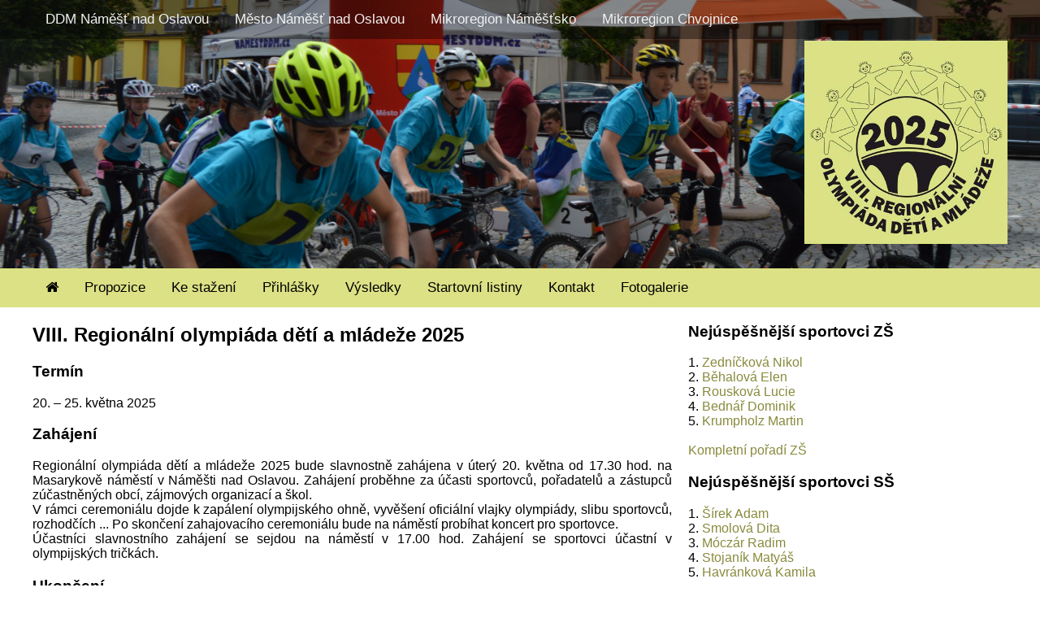

--- FILE ---
content_type: text/css
request_url: http://namestrodm.cz/css/style_common.css
body_size: 1213
content:
html, body {
    min-height: 100vh;
}

body {
    margin: 0;
    font-size: 28px;
    font-family: Arial, Helvetica, sans-serif;
    text-align: justify;
 }

a {
   color: rgb(136, 139, 61);
   text-decoration: none;
}

a:hover {
    text-decoration: underline;
}

input, select {
    font-size: 1em;
}

input[type=text], select {
    width: 50%;
    padding: 8px 12px;
    margin: 8px 0;
    display: inline-block;
    border: 1px solid #ccc;
    border-radius: 4px;
    box-sizing: border-box;
}

input[type=submit] {
    background-color: rgb(220, 225, 133);
    color: #000;
    padding: 8px 12px;
    margin: 8px 0;
    border: none;
    border-radius: 4px;
    cursor: pointer;
  }

input[type=submit]:hover {
    background-color: rgb(57, 59, 35);
    color: #fff;
}

.navigbig
{
   font-size: 1.2em;
   text-decoration: none;
}

#header_image_1 {
    background-image: url(../images/header_1.jpg);
}
#header_image_2 {
    background-image: url(../images/header_2.jpg);
}
#header_image_3 {
    background-image: url(../images/header_3.jpg);
}
#header_image_4 {
    background-image: url(../images/header_4.jpg);
}
#header_image_5 {
    background-image: url(../images/header_5.jpg);
}
#header_image_6 {
    background-image: url(../images/header_6.jpg);
}
#header_image_7 {
    background-image: url(../images/header_7.jpg);
}
#header_image_8 {
    background-image: url(../images/header_8.jpg);
}
#header_image_9 {
    background-image: url(../images/header_9.jpg);
}
#header_image_10 {
    background-image: url(../images/header_10.jpg);
}
#header_image_11 {
    background-image: url(../images/header_11.jpg);
}
#header_image_12 {
    background-image: url(../images/header_12.jpg);
}
#header_image_13 {
    background-image: url(../images/header_13.jpg);
}
#header_image_14 {
    background-image: url(../images/header_14.jpg);
}
#header_image_15 {
    background-image: url(../images/header_15.jpg);
}
#header_image_16 {
    background-image: url(../images/header_16.jpg);
}

p {
    display: block;
    margin-bottom: 20px;
}

p span {
    display: block;
    margin-bottom: 20px;
}

.clear
{
  clear: both;
}

.download_col
{
   width: 50%;
   float: left;
}

hr
{
   height: 1px;
   border: 0px;
   border-top: 2px solid rgba(57, 59, 35, 0.2);;
}

.right_block {
    display: block;
    width: 100%;
    text-align: right;
}

.pdf
{
    background-image: url(../images/pdf.png);
    background-repeat: no-repeat;
    padding-left: 40px;
    min-height: 27px;
    height: auto;
    display: block;
    text-align: left;
}

#home_categories,
#participant_discipline_result,
#participant_results,
#participant_result_others,
#participant_info,
#participant_disciplines,
#participant_list,
#propositions_categories,
#propositions_cities,
#propositions_disciplines,
#results_disciplines,
#results_discipline,
#start_disciplines,
#start_discipline,
#results_complete {
    margin-bottom: 20px;
    width: 100%;
}

#results_disciplines,
#start_disciplines {
    width: 70%;
}

#propositions_cities {
    border: 2px solid rgba(57, 59, 35, 0.2);;   
}

#home_categories tr:nth-child(even),
#participant_discipline_result tr:nth-child(even),
#participant_results tr:nth-child(even),
#participant_result_others tr:nth-child(even),
#participant_list tr:nth-child(even),
#propositions_categories tr:nth-child(even),
#propositions_disciplines tr:nth-child(even),
#results_discipline tr:nth-child(even),
#start_discipline tr:nth-child(even),
#results_complete tr:nth-child(even) {
    background: rgba(220, 225, 133, 0.2);
}

#results_disciplines tr:nth-child(even) td:nth-child(even),
#start_disciplines tr:nth-child(even) td:nth-child(even) {
    background: rgba(220, 225, 133, 0.2);
}

#results_disciplines tr:nth-child(odd) td:nth-child(odd),
#start_disciplines tr:nth-child(odd) td:nth-child(odd) {
    background: rgba(220, 225, 133, 0.2);
}

#results_disciplines .inactive,
#start_disciplines .inactive {
    color: #ccc;
}

#participant_info tr,
#participant_disciplines tr {
    background: rgba(220, 225, 133, 0.2);
}

#participant_discipline_result th,
#participant_results th,
#participant_result_others th,
#participant_list th,
#propositions_categories th,
#propositions_cities th,
#propositions_disciplines th,
#results_discipline th,
#start_discipline th,
#results_complete th {
    background: rgba(220, 225, 133, 1);
    font-weight: bold;
}

#participant_info th, 
#participant_disciplines th {
    display: none;
}

#home_categories td,
#participant_discipline_result th, #participant_discipline_result td,
#participant_results th, #participant_results td,
#participant_result_others th, #participant_result_others td,
#participant_info td,
#participant_disciplines td,
#participant_list th, #participant_list td,
#propositions_categories th, #propositions_categories td,
#propositions_cities th, #propositions_cities td,
#propositions_disciplines th, #propositions_disciplines td,
#results_disciplines td,
#results_discipline th, #results_discipline td,
#start_disciplines td,
#start_discipline th, #start_discipline td,
#results_complete th, #results_complete td {
    text-align: left;
    padding: 5px 5px 5px 10px;
}

#propositions_cities th, #propositions_cities td {
    text-align: center;
}

#participant_discipline_result td:nth-child(1) {
    width: 30%;
}

#participant_discipline_result td:nth-child(2) {
    width: 5%;
    text-align: center;
}


#participant_results td:nth-child(1) {
    width: 5%;
}

#participant_result_others td:nth-child(2) {
    width: 30%px;
}

#participant_result_others td:nth-child(2) .active {
    font-weight: bold;
}

#participant_result_others td:nth-child(3) {
    width: 40%;
}

#participant_info td:nth-child(1),
#participant_disciplines td:nth-child(1) {
    width: 30%;
    font-weight: bold;
}


--- FILE ---
content_type: text/css
request_url: http://namestrodm.cz/css/style_desktop.css
body_size: 705
content:
#header {
    position: relative;
    height: 330px;
    text-align: center;
    overflow: hidden;
}

.header_image {
    display: none;
    position: absolute;
    width: 100%;
    height: 330px;
    max-height: 330px;
    background-size: cover;
    background-repeat: no-repeat;
    background-position: center center;
    transform: scale(1);
}

#header_content {
    width: 1200px;
    margin-left: auto;
    margin-right: auto;
}

#header #logo {
    z-index: 100;
    width: 250px;
    height: 250px;
    position: relative;
    top: 50px;
    left: 950px;
    background-image: url(../images/logo.png);
    background-size: cover;
    background-repeat: no-repeat;
}

#linkbar {
    overflow: hidden;
    position: absolute;
    z-index: 102;
    top: 0;
    width: 100%;
    background-color: rgba(0, 0, 0, .4);
}
  
#navbar {
    position: sticky;
    top: 0;
    overflow: hidden;
    background-color: rgb(220, 225, 133);
}

#navbar_content, #linkbar_content {
    width: 1200px;
    margin: auto;
}
  
#linkbar_content a {
    display: block;
    float: left;
    text-align: center;
    padding: 14px 16px;
    text-decoration: none;
    font-size: 17px;
}

#navbar_content a, #linkbar_content a {
    display: block;
    float: left;
    text-align: center;
    padding: 14px 16px;
    text-decoration: none;
    font-size: 17px;
}

#navbar_content a {
    color: #000;
}

#linkbar_content a {
    color: #f2f2f2;
}

#navbar_content a:hover, #navbar_content a.active {
    background-color: rgb(57, 59, 35);
    color: #f2f2f2;
}

#linkbar_content a:hover {
    background-color: rgba(220, 225, 133, 0.5);
}
  
#navbar_content a.active {
    background-color: rgb(57, 59, 35);
    color: #f2f2f2;
}
  
#content_container {
    width: 100%;
}

#content_columns {
    max-width: 1200px;
    display: flex;
    margin-left: auto;
    margin-right: auto;
    font-size: 1rem;   
}

#content {
    width: 100%;
    max-width: 1200px;
}

#content_small {
    width: 800px;
    margin-right: 20px;
}

#content_sidebar {
    min-width: 300px;
    width: 400px;
}

#logos_footer {
    position: sticky;
    display: block;
    width: 100%;
    text-align: center;
}

.sidebar_logo {
    max-height: 5vh;
}

#footer {
    position: sticky;
    top: 100vh;
    width: 100%;
    padding: 5px 0 0 0;
    text-align: center;
    vertical-align: middle;
    color: #fff;
    font-size: 0.5em;
}

#footer_black {
    background-color: #000;
    padding-top: 5px;
    padding-bottom: 5px;
}